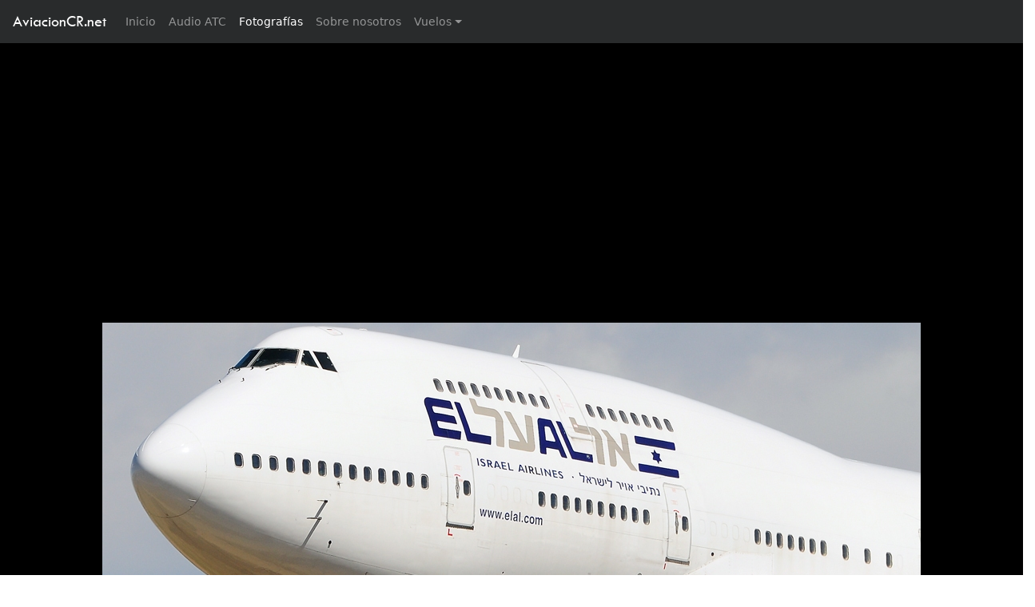

--- FILE ---
content_type: text/html; charset=UTF-8
request_url: http://www.aviacioncr.net/foto/?id=63399
body_size: 4401
content:
  
<!DOCTYPE html>
<html class="fullno" lang="en">

<head>

    <!-- Meta -->
    
    <meta charset="utf-8">
    <meta http-equiv="X-UA-Compatible" content="IE=edge">
    <meta http-equiv="Content-Language" content="en">
    <meta name="viewport" content="width=device-width, initial-scale=1">
    <meta name="description" content="&quot;EspaÃ±a&quot;. 4X-ELH. Boeing 747-412. El Al Israel Airlines. AviacionCR.net es un sitio web de aviación orientado a la fotografía, información de vuelos y noticias.">
    <meta name="author" content="">
    <meta name="keywords" content="costa rica,aviacion,avion,aviones,aeropuerto,fotografia, camara digital,lente,zoom,aviation, aircraft, airport, photography, digital camera, camera, model, lens, zoom, nikon,canon,olympus,sony,helicopt,boeing,airbus,antonov,douglas,mcdonnell,lockheed,embraer,spotter,787,777,747,737,727,707,717,Jumbo,A330,A320,A300,A310,A340,A350">


    <meta property="og:site_name" content="AviacionCR.net" />
    <meta property="og:title" content="4X-ELH | El Al Israel Airlines | Boeing 747-412 | AviacionCR.net" />
    <meta property="og:type" content="website" />
    <meta property="og:description" content="Fotografía - 4X-ELH | Boeing 747-412 | El Al Israel Airlines | AviacionCR.net fotografías de aviación" />
    <meta property="og:url" content="http://www.aviacioncr.net/foto/?id=63399" />
    <meta property="og:image" content="http://www.aviacioncr.net/galeria/2012/09/l/avcr_63399.jpg" />

    <title>4X-ELH | El Al Israel Airlines | Boeing 747-412 | AviacionCR.net</title>
  
  
    <!-- ./Meta -->

    <link href="../css/bootstrap.min.css" rel="stylesheet">
    <link href="../css/avcr-full-v2.css" rel="stylesheet">
    <link href="../css/fotos.css" rel="stylesheet">
    <link href="../css/icons.css" rel="stylesheet">
    <link href="https://fonts.googleapis.com/css?family=Montserrat:400,600" rel="stylesheet">

    <!-- HTML5 Shim and Respond.js IE8 support of HTML5 elements and media queries -->
    <!-- WARNING: Respond.js doesn't work if you view the page via file:// -->
    <!--[if lt IE 9]>
        <script src="https://oss.maxcdn.com/libs/html5shiv/3.7.0/html5shiv.js"></script>
        <script src="https://oss.maxcdn.com/libs/respond.js/1.4.2/respond.min.js"></script>
    <![endif]-->

</head>

<body id="foto">

    <!-- Navigation -->
    
    <!-- <nav class="navbar navbar-toggleable-md navbar-inverse fixed-top bg-inverse"> -->
    <nav class="navbar navbar-toggleable-md navbar-inverse fixed-top bg-inverse">
      <button class="navbar-toggler navbar-toggler-right" type="button" data-toggle="collapse" data-target="#navbarCollapse" aria-controls="navbarCollapse" aria-expanded="false" aria-label="Toggle navigation">
        <span class="navbar-toggler-icon"></span>
      </button>
      <a class="navbar-brand" href="http://www.aviacioncr.net/">AviacionCR.net</a>
      <div class="collapse navbar-collapse" id="navbarCollapse">
        <ul class="navbar-nav mr-auto">
          <li class="nav-item ">
            <a class="nav-link" href="http://www.aviacioncr.net/">Inicio <span class="sr-only">(current)</span></a>
          </li>
          <li class="nav-item ">
            <a class="nav-link" href="http://www.aviacioncr.net/atc/">Audio ATC</a>
          </li>
          <li class="nav-item active">
            <a class="nav-link" href="http://www.aviacioncr.net/fotografias/">Fotografías</a>
          </li>
          <li class="nav-item dropdown" hidden>
            <a class="nav-link dropdown-toggle" href="#" id="foto-dropdown" data-toggle="dropdown" aria-haspopup="true" aria-expanded="false">Fotografías</a>
            <div class="dropdown-menu" aria-labelledby="foto-dropdown">
              <a class="dropdown-item" href="#">Búsqueda</a>
              <a class="dropdown-item" href="#">Subir fotografías</a>
            </div>
          </li>
          <li class="nav-item ">
            <a class="nav-link" href="http://www.aviacioncr.net/quienes-somos/">Sobre nosotros</a>
          </li>
          <li class="nav-item dropdown ">
            <a class="nav-link dropdown-toggle" href="#" id="foto-dropdown" data-toggle="dropdown" aria-haspopup="true" aria-expanded="false">Vuelos</a>
            <div class="dropdown-menu" aria-labelledby="foto-dropdown">
              <a class="dropdown-item" href="http://www.aviacioncr.net/vuelos/llegadas.php">Llegadas</a>
              <a class="dropdown-item" href="http://www.aviacioncr.net/vuelos/salidas.php">Salidas</a>
            </div>
          </li>
        </ul>
        <!--
        <form class="form-inline mt-2 mt-md-0">
          <input class="form-control mr-sm-2" type="text" placeholder="Buscar">
          <button class="btn btn-outline-success my-2 my-sm-0" type="submit">Buscar</button>
        </form>
        -->
      </div>
    </nav>    
    <!-- ./Navigation -->


<div id="wrap">

    <section id="fotografia" class="black-wrapper">

        <!-- Google adds -->
                <div class="row">
          <div id="anuncio" class="col-sm-12">
            <script async src="//pagead2.googlesyndication.com/pagead/js/adsbygoogle.js"></script>
            <!-- aviacioncr-fotos-responsive -->
            <ins class="adsbygoogle"
                 style="display:block"
                 data-ad-client="ca-pub-7342346976105174"
                 data-ad-slot="3552293868"
                 data-ad-format="auto"></ins>
            <script>
            (adsbygoogle = window.adsbygoogle || []).push({});
            </script>
          </div>
        </div>        <!-- ./Google adds -->

      <div class="container-foto">
        <div id="wrapper-foto" class="wrapper foto-grande">
          <div class="desktop">
            <!-- abrir foto full size -->
            <img src="../galeria/2012/09/l/avcr_63399.jpg" alt="4X-ELH - Boeing 747-412 - El Al Israel Airlines" title="4X-ELH - Boeing 747-412 - El Al Israel Airlines">
          </div>
          <div class="movil">
            <img src="../galeria/2012/09/l/avcr_63399.jpg" alt="4X-ELH - Boeing 747-412 - El Al Israel Airlines" title="4X-ELH - Boeing 747-412 - El Al Israel Airlines">
          </div>
        </div>
      </div>
  
    </section>

    <section id="fotografia-info" class="light-wrapper">
      <div class="container inner foto">


        
        <div class="desktop"></div>
        <div class="movil"></div>
        <div class="row">
          <div id="info-fotografo" class="col-sm-4">
            <img src="http://via.placeholder.com/50x50" style="display:none;">
            <h5><a href="../buscar/?autor=4359">Ruben Cabrera Jimenez</a></h5>
            <p>España | 724 fotos</p>
          </div>
          <div id="info-aeronave" class="col-sm-4">
            <p><strong>Matrícula: </strong> <a href="../buscar/?matricula=4X-ELH">4X-ELH</a></p>
            <p><strong>Aeronave: </strong> <a href="../buscar/?aeronave=Boeing 747-412">Boeing 747-412</a></p>
            <p><strong>Aerolínea.: </strong> <a href="../buscar/?aerolinea=El Al Israel Airlines">El Al Israel Airlines</a></p>
                      </div>
          <div id="info-lugar" class="col-sm-4">
            <p><strong>Aeropuerto: </strong> <a href="../buscar/?aeropuerto=LEBL - Barcelona El Prat">LEBL - Barcelona El Prat</a></p>
            <p><strong>País: </strong> <a href="../buscar/?pais=EspaÃ±a">España</a></p>
            <p><strong>Fecha: </strong> 2012-09-13</p>
                      </div>
        </div>

        <div class="row">
          <div id="info-db" class="col-sm-12">
            <p>Foto ID: 63399</p>
            <p>Vistas únicas: 583</p>
            <p>URL directo: <a href="http://www.aviacioncr.net/foto/?id=63399">http://www.aviacioncr.net/foto/?id=63399</a></p>
            <p style="padding-top: 20px;"><small><strong>Sobre el uso de la fotografías:</strong><em> Las fotografías en esta página son propiedad intelectual del fotógrafo, quienes envían sus fotografías al sitio autorizando su publicación. Sin embargo el material en este sitio no puede ser reproducido, distribuido, publicado ni modificado sin permiso por escrito del autor de la fotografía. Para ponerse en contacto con el fotógrafo, puede escribir a <a href="mailto:hola@aviacioncr.net">hola@aviacioncr.net</a> e incluir el número de fotografía.</em></small></p>
            <p><small>Fotografía agregada a la base de datos el día 2012-09-16 08:22:25</small></p>
          </div>
        </div>
      </div>
    </section>


    <div id="push"></div>
</div>
<!-- /.wrap -->



    <!-- Footer -->
    <footer class="footer inverse-wrapper">
        <div class="container inner">
            <div class="row">

                <div class="col-sm-4">
                  <div class="widget">
                    <h3 class="widget-title">Fotografías</h3>
                      <ul class="post-list">
                        <ul class="tag-list">
                            <li><a href="http://www.aviacioncr.net/fotografias" class="btn">Buscador</a></li>
                            <li><a href="http://www.aviacioncr.net/buscar/?ordenar=2" class="btn">Las más populares</a></li>
                            <li><a href="http://www.aviacioncr.net/buscar/?ordenar=10" class="btn">Aleatorias</a></li>
                        </ul>

                        <!--<li>
                          Sección en desarrollo
                        </li>-->
                        <!--<li>
                          <div class="icon-overlay"> <a href="#"><span class="icn-more"></span><img src="https://placehold.it/70x70" alt=""> </a> </div>
                          <div class="meta">
                            <h5><a href="blog-post.html">Ornare Nullam Risus Tellus Elit Fusce Inceptos Etiam</a></h5>
                            <em><span class="date">28th Sep 2012</span> <span class="comments"><a href="#"><i class="icon-chat-1"></i> 5</a></span></em> </div>
                        </li>
                        <li>
                          <div class="icon-overlay"> <a href="#"><span class="icn-more"></span><img src="https://placehold.it/70x70" alt=""> </a> </div>
                          <div class="meta">
                            <h5><a href="blog-post.html">Euismod Nullam</a></h5>
                            <em><span class="date">15th Aug 2012</span> <span class="comments"><a href="#"><i class="icon-chat-1"></i> 9</a></span></em> </div>
                        </li>-->
                      </ul>                    
                  </div>
                </div>

                <div class="col-sm-4">
                  <div class="widget">
                    <h4 class="widget-title">Etiquetas</h4>
                    <ul class="tag-list">
                      <li><a href="http://www.aviacioncr.net/fotografias" class="btn">Fotografías</a></li>
                      <li><a href="http://www.aviacioncr.net/atc" class="btn">ATC</a></li>
                      <li><a href="http://www.aviacioncr.net/vuelos/llegadas.php" class="btn">Información vuelos</a></li>
                    </ul>
                  </div>

                  <div class="widget social">
                    <h4 class="widget-title">Somos sociales</h4>
                    <ul class="social">
                      <li><a href="https://www.facebook.com/AviacionCR.net" target="_blank"><i class="icon-s-facebook"></i></a></li>
                      <li hidden><a href="#"><i class="icon-s-twitter"></i></a></li>
                      <li><a href="https://www.youtube.com/channel/UCv076DPfR8gf69xU4gJBV7g" target="_blank"><i class="icon-s-youtube"></i></a></li>
                    </ul>
                    <!-- .social --> 
                  
                  </div>
 
                </div>

                <div class="col-sm-4">
                  <div class="widget">
                    <h4 class="widget-title">Contacto</h4>
                    <p>Sus comentarios y sugerencias son bienvenidos.</p>
                    <div class="contact-info"> 
                      <!-- <i class="icon-location"></i> XX <br>
                      <i class="icon-phone"></i> XX <br> -->
                      <i class="icon-mail"></i> <a href="mailto:hola@aviacioncr.net">hola@aviacioncr.net</a></div>
                  </div>
                </div>
                <!-- Terminos y condiciones | About | FAQ | Photo use | Politica privacidad -->
            </div>            
        </div>
        <div class="sub-footer">
          <div class="container inner">
            <p class="text-center">&copy; 2018 AviacionCR.net. Todos los derechos reservados.<br><small>Hecho en Costa Rica &mdash; ¡Pura vida!</small></p>
          </div><!-- .container --> 
        </div>
    </footer>   
    <!-- /.Footer -->

    <!-- jQuery -->
    <script src="../js/jquery.js"></script>
    <script src="../js/tether.min.js"></script>
    
    <!-- Bootstrap Core JavaScript -->
    <script src="../js/bootstrap.min.js"></script>
    <script src="../js/main.js"></script>

     <!-- Google Analitycs -->
<script>
  (function(i,s,o,g,r,a,m){i['GoogleAnalyticsObject']=r;i[r]=i[r]||function(){
  (i[r].q=i[r].q||[]).push(arguments)},i[r].l=1*new Date();a=s.createElement(o),
  m=s.getElementsByTagName(o)[0];a.async=1;a.src=g;m.parentNode.insertBefore(a,m)
  })(window,document,'script','https://www.google-analytics.com/analytics.js','ga');

  ga('create', 'UA-479348-1', 'auto');
  ga('send', 'pageview');

</script>    <!-- /. Google Analitycs -->   

</body>

</html>

--- FILE ---
content_type: text/html; charset=utf-8
request_url: https://www.google.com/recaptcha/api2/aframe
body_size: 267
content:
<!DOCTYPE HTML><html><head><meta http-equiv="content-type" content="text/html; charset=UTF-8"></head><body><script nonce="vcYxImkLYXhtiJJJLdOWPA">/** Anti-fraud and anti-abuse applications only. See google.com/recaptcha */ try{var clients={'sodar':'https://pagead2.googlesyndication.com/pagead/sodar?'};window.addEventListener("message",function(a){try{if(a.source===window.parent){var b=JSON.parse(a.data);var c=clients[b['id']];if(c){var d=document.createElement('img');d.src=c+b['params']+'&rc='+(localStorage.getItem("rc::a")?sessionStorage.getItem("rc::b"):"");window.document.body.appendChild(d);sessionStorage.setItem("rc::e",parseInt(sessionStorage.getItem("rc::e")||0)+1);localStorage.setItem("rc::h",'1769051925918');}}}catch(b){}});window.parent.postMessage("_grecaptcha_ready", "*");}catch(b){}</script></body></html>

--- FILE ---
content_type: text/css
request_url: http://www.aviacioncr.net/css/avcr-full-v2.css
body_size: 23576
content:
/**************************************************************************/
/*  FONTS */
/**************************************************************************/
@font-face {
font-family: 'Tw Cen MT';
font-style: normal;
font-weight: normal;
src: local('Tw Cen MT'), url('../fonts/Tw Cen MT.woff') format('woff');
}

.avcr {
  font-family:'Tw Cen MT';
}

/**************************************************************************/
/*  GENERAL */
/**************************************************************************/

* {
  box-sizing: border-box;
}

/* Show it is fixed to the top */
body {
  /*min-height: 75rem;*/
  padding-top: 3.4rem;
  background: none;
  font-size: 14px;
}

body#main-page {
  padding-top: 0;
}

@media (max-width: 767px) {
    body#main-page {
      padding-top: 3.3rem;
    }
}

.dark-wrapper {
  background-color: #f2f5f7;
}

.light-wrapper {
  background-color: #ffffff;
}

.black-wrapper {
  background-color: #000000;
}

.inner {
    padding-top: 100px;
    padding-bottom: 100px;
}

.divide10 {
  width: 100%;
  height: 10px;
}

.text-center {
  text-align: center;
}

.principal {
  padding-top: 30px;
  padding-bottom: 10px;
}

.principal .titulo {

}

.pie {
  
}

.avcr-loader {
    width: 100%;
    height: 300px;
    background: url(../img/ajax-loader.gif) center no-repeat #fff;
}

.avcr-loader.full {
    position: fixed;
    left: 0px;
    top: 0px;
    width: 100%;
    height: 100%;
    z-index: 9999;
}

/**************************************************************************/
/*  NAVBAR */
/**************************************************************************/

.navbar-brand {
  font-family:'Tw Cen MT';
}

.navbar {
  
  transition: all 0.3s;
  
}

body#main-page .bg-inverse.navbar.noTop,
.navbar.noTop {
  z-index: 9998;
  background: rgba(29,29,33,0.8) !important;
}

/**************************************************************************/
/*  JUMBOTRON */
/**************************************************************************/

.jumbotron {
    background: url('../img/fondo-5.jpg') no-repeat center center;
    margin-bottom: 0;`enter code here`
    min-height: 50%;
    -webkit-background-size: cover;
    background-size: cover;
    border-radius: 0;
    margin-bottom: 30px;
    height: 450px;
}

body#main-page .jumbotron {
  padding-top: 7.5rem;
}


/**************************************************************************/
/*  ALBUM */
/**************************************************************************/

/*
.album {
  min-height: 50rem; 
  padding-top: 3rem;
  padding-bottom: 3rem;
  background-color: #f7f7f7;
}

.card {
  float: left;
  width: 33.333%;
  padding: .75rem;
  margin-bottom: 2rem;
  border: 0;
}

.card > img {
  margin-bottom: .75rem;
}

.card-text {
  font-size: 85%;
} */

/**************************************************************************/
/*  MISC */
/**************************************************************************/

.full {
  background: url(../img/fondo-5.jpg) no-repeat center center fixed; 
  -webkit-background-size: cover;
  -moz-background-size: cover;
  -o-background-size: cover;
  background-size: cover;
}

/**************************************************************************/
/*  LYDIA general */
/**************************************************************************/

.section-title {
  font-size: 28px;
  line-height: 28px;
  margin-bottom: 20px;
  font-family: 'Montserrat', sans-serif;
  font-weight: 700;
}

.section-title.text-center {
  text-align: center;
  margin-left: auto;
  margin-right: auto;
}

.thin {
  width: 85%;
  margin: 0 auto;
}

@media (max-width: 767px) {
  .thin {
    width: 100%;
  }
}

/**************************************************************************/
/*  BOXES */
/**************************************************************************/



#featured a {
  transition: all 150ms ease-in;
  text-decoration: none;
}

#featured .item figure {
  margin: 0;
  display: block;
  position: relative;
}

#featured .item figure img {
  display: block;
  width: 100%;
}

#featured .item .box {
  margin-bottom: 30px;
  position: relative;
  background-color: #fff;
  padding: 30px 30px 15px;
  box-shadow: 0 2px 0 rgba(29,29,33,0.07);
  min-height: 210px;
}

@media (max-width: 1024px) {
  #featured .item .box {
    min-height: 280px;
  }
}

@media (max-width: 767px) {
  #featured .item .box {
    min-height: auto;
  }
}

#featured .item .box .category {
  position: absolute;
  width: 100%;
  top: -15px;
  left: 0;
}

#featured .item .box .category span {
  color: #FFF;
  font-family: 'Montserrat', sans-serif;
  text-transform: uppercase;
  font-size: 11px;
  display: inline-block;
  font-weight: bold;
}

#featured .item .box .category span a {
  color: #FFF;
  padding: 5px 12px;
  display: block;
}

#featured .item .box .category span a:hover {
  text-decoration: none;
}

#featured .item .box h4.post-title {
  margin-top: 5px;
  margin-bottom: 20px;
  font-size: 16px;
  line-height: 20px;
  letter-spacing: -0.2px;
  font-weight: 700;
  font-family: 'Montserrat', sans-serif;
}

#featured .item .box h4.post-title a {
    color: #3b3b3b
}
#featured .item .box h4.post-title a:hover {
    color: #70aed2
}

.category.cat1 span a {
  background: rgba(120,176,208,0.9);
}
.category.cat2 span a {
  background: rgba(133,149,192,0.9);
}
.category.cat3 span a {
  background: rgba(195,143,168,0.9);
}
.category.cat4 span a {
  background: rgba(133,182,182,0.9);
}
.category.cat5 span a {
  background: rgba(134,195,140,0.9);
}
.category.cat6 span a {
  background: rgba(120,198,208,0.9);
}
.category.cat7 span a {
  background: rgba(180,207,121,0.9);
}
.category.cat8 span a {
  background: rgba(120,207,121,0.9);
}
.category.cat9 span a {
  background: rgba(207,121,145,0.9);
}
.category.cat10 span a {
  background: rgba(226,159,123,0.9);
}
.category.cat11 span a {
  background: rgba(163,181,227,0.9);
}
.category.cat12 span a {
  background: rgba(252,179,76,0.9);
}
.category.cat13 span a {
  background: rgba(228,222,43,0.9);
}
.category.cat14 span a {
  background: rgba(192,121,208,0.9);
}
.category.cat15 span a {
  background: rgba(84,109,133,0.9);
}
.category.cat1 span a:hover {
  background: rgba(120,176,208,1);
}
.category.cat2 span a:hover {
  background: rgba(133,149,192,1);
}
.category.cat3 span a:hover {
  background: rgba(195,143,168,1);
}
.category.cat4 span a:hover {
  background: rgba(133,182,182,1);
}
.category.cat5 span a:hover {
  background: rgba(134,195,140,1);
}
.category.cat6 span a:hover {
  background: rgba(120,198,208,1);
}
.category.cat7 span a:hover {
  background: rgba(180,207,121,1);
}
.category.cat8 span a:hover {
  background: rgba(120,207,121,1);
}
.category.cat9 span a:hover {
  background: rgba(207,121,145,1);
}
.category.cat10 span a:hover {
  background: rgba(226,159,123,1);
}
.category.cat11 span a:hover {
  background: rgba(163,181,227,1);
}
.category.cat12 span a:hover {
  background: rgba(252,179,76,1);
}
.category.cat13 span a:hover {
  background: rgba(228,222,43,1);
}
.category.cat14 span a:hover {
  background: rgba(192,121,208,1);
}
.category.cat15 span a:hover {
  background: rgba(84,109,133,1);
}

/*http://themes.iki-bir.com/lydia/index.html*/

/**************************************************************************/
/*  FOOTER */
/**************************************************************************/


.footer {

}

.inverse-wrapper {
  background: #26262a;
  color: #cdcdcd;
  position: relative;  
}

.sub-footer {
    background: #212124;
}
.sub-footer p {
    margin: 0;
}
.sub-footer .inner {
  padding-top: 30px;
  padding-bottom: 30px;
}

.inverse-wrapper h1,
.inverse-wrapper h2,
.inverse-wrapper h3,
.inverse-wrapper h4,
.inverse-wrapper h5,
.inverse-wrapper h6 {
    color: #fff
}
.inverse-wrapper .section-title.text-center:after {
    color: inherit
}

.widget h5 {
  font-family: 'Montserrat', sans-serif;
}

/**************************************************************************/
/* FOMRULARIOS */

form.avcr-form label{
  font-weight: bold;
}

/**************************************************************************/
/* WIDGET footer */

footer [class*="col-"] .widget {
    margin-top: 30px
}
footer [class*="col-"] .widget:first-child {
    margin-top: 0
}

.widget.social {
  margin-bottom: 30px;
}

.widget-title {
  font-size: 14px;
  text-transform: uppercase;
  letter-spacing: 0;
  line-height: 18px;
    margin-bottom: 15px !important;
}
.widget .post-list {
    padding: 0;
    margin: 0;
}
.widget .post-list:after {
    content: '';
    display: block;
    height: 0;
    clear: both;
    visibility: hidden;
}
.widget .post-list li {
    clear: both;
    margin-bottom: 15px;
    display: block;
    overflow: hidden;
}
.widget .post-list h5 {
    margin: 0;
    color: inherit;
    margin-bottom: 5px;
}
.widget .post-list h5 a {
    color: #3b3b3b;
    font-size: 15px !important;
    line-height: 20px;
    text-transform: none !important;
}
.widget .post-list h5 a:hover {
    color: #70aed2
}
footer .widget .post-list h5 a {
    color: #ececec
}
.widget .post-list .icon-overlay {
    float: left;
    width: 70px;
    height: 70px;
}
.sidebar .widget .post-list .meta,
footer .widget .post-list .meta {
    margin-left: 85px;
    margin-bottom: 0;
}
.widget .post-list .meta em {
    color: #999999;
    margin-bottom: 10px;
    font-style: normal;
}
.widget .post-list .meta em a,
.widget .post-list .meta span:before {
    color: #999999
}
.widget .post-list .meta em a:hover {
    color: #70aed2
}
.widget .list {
    list-style: none;
    margin: 0;
}
ul.tag-list {
    padding: 0;
    margin: 0;
    list-style: none;
}
ul.tag-list li {
    padding: 0;
    margin: 0;
    display: inline-block;
    background: none;
}
ul.tag-list li a {
    margin: 0 2px 6px 0;
    position: relative;
    font-weight: 700;
    font-size: 12px !important;
}
ul.tag-list li a:hover {
    text-decoration: none
}
footer ul.tag-list li a {
    background: rgba(0,0,0,0.15) !important
}
footer ul.tag-list li a:hover {
    background: #70aed2 !important;
    color: #FFF !important;
}
.sidebox ul.tag-list li a {
    background: #FFF !important;
    color: #3b3b3b !important;
    box-shadow: 0 2px 0 rgba(0, 0, 0, 0.07);
}
.sidebox ul.tag-list li a:hover {
    background: #FFF  !important;
    color: #70aed2 !important;
}

.widget .btn {
  color: #fff;
}

/**/

.icon-overlay {
    display: block;
    overflow: hidden;
    position: relative;
}
.icon-overlay img {
    display: block;
    max-width: 100%;
    -webkit-backface-visibility: hidden;
}
.icon-overlay a .icn-more {
    opacity: 0;
    filter: progid:DXImageTransform.Microsoft.Alpha(Opacity=0);
    -MS-filter: "progid:DXImageTransform.Microsoft.Alpha(Opacity=0)";
    height: 100%;
    position: absolute;
    text-decoration: none;
    width: 100%;
    left: 0;
    z-index: 100;
    background: #222;
    background: rgba(29,29,33,0.8);
    overflow: hidden;
    transition: all 0.4s;
}
.icon-overlay a:hover .icn-more {
    opacity: 1;
    filter: progid:DXImageTransform.Microsoft.Alpha(Opacity=100);
    -MS-filter: "progid:DXImageTransform.Microsoft.Alpha(Opacity=100)";
}
.icon-overlay a .icn-more:before {
    font-family: 'budicon';
    font-style: normal;
    font-weight: normal;
    speak: none;
    display: inline-block;
    text-decoration: inherit;
    position: absolute;
    text-align: center;
    content: '\e004';
    line-height: 1;
    color: #FFF;
    top: 50%;
    left: 50%;
    z-index: 2;
    font-size: 22px;
    margin: -10px 0px 0px -11px;
    transform: translate3d(0,-10px,0);
    transition: 0.35s ease-in;
}
.icon-overlay.lightbox a .icn-more:before{
    content: '\e04e';
    font-size: 32px;
    color: #efefef;
  font-weight: normal;
  margin: -16px 0px 0px -17px;
}
#slide-portfolio .icon-overlay a .icn-more:before {
    content: '\e062';
    font-size: 29px;
    margin: -14px 0px 0px -14px;
}
.icon-overlay a:hover .icn-more:before {
    transform: translate3d(0,0,0);
}

.more:hover {
  color: #70aed2
}
.meta {
    display: block;
    margin-bottom: 10px;
}
.meta span:before {
    content: "/";
    padding: 0 10px;
    color: #b5b5b5;
}
.meta span:first-child:before {
    display: none
}
.meta.tags {
    margin: 0 !important;
}
.meta.tags a:before {
    content: "#";
    display: inline;
}


/* END WIDGET footer */

footer a:hover {
  text-decoration: none;
}

.contact-info a{
  color: #fff;
}

/*-----------------------------------------------------------------------------------*/
/*  27. SOCIAL ICONS
/*-----------------------------------------------------------------------------------*/
.social {
    padding: 0;
    margin: 0;
    font-size: 0;
    line-height: 1;
}
.social li {
    display: inline-block;
    font-family: 'fontello-social';
    margin-right: 5px;
    margin-bottom: 5px;
}
.text-center .social li {
    margin: 0 3px
}
.social li a {
    display: table
}
.social li a i {
    text-align: center;
    display: table-cell;
    vertical-align: middle;
    color: #f5f5f5;
    background: none;
    line-height: 1;
    width: 30px;
    height: 30px !important;
    line-height: 1;
    font-size: 12px;
    border-radius: 0;
    transition: all 150ms ease-in;
}
.social .icon-s-pinterest {
    background-color: #c53942
}
.social .icon-s-rss {
    background-color: #e86f04
}
.social .icon-s-facebook {
    background-color: #4470cf
}
.social .icon-s-twitter {
    background-color: #5daed5
}
.social .icon-s-flickr {
    background-color: #ff0088
}
.social .icon-s-dribbble {
    background-color: #d07ead
}
.social .icon-s-behance {
    background-color: #098ffa
}
.social .icon-s-linkedin {
    background-color: #3393c1
}
.social .icon-s-vimeo {
    background-color: #099fc7
}
.social .icon-s-youtube {
    background-color: #c8312b
}
.social .icon-s-skype {
    background-color: #2ebbf0
}
.social .icon-s-tumblr {
    background-color: #5d82a4
}
.social .icon-s-delicious {
    background-color: #3274d1
}
.social .icon-s-500px {
    background-color: #00a6df
}
.social .icon-s-grooveshark {
    background-color: #f66c00
}
.social .icon-s-forrst {
    background-color: #2f7935
}
.social .icon-s-digg {
    background-color: #1b5891
}
.social .icon-s-blogger {
    background-color: #fc6605
}
.social .icon-s-klout {
    background-color: #d8390f
}
.social .icon-s-dropbox {
    background-color: #016aab
}
.social .icon-s-github {
    background-color: #4073a6
}
.social .icon-s-songkick {
    background-color: #ff0030
}
.social .icon-s-posterous {
    background-color: #eac954
}
.social .icon-s-appnet {
    background-color: #0291c9
}
.social .icon-s-gplus {
    background-color: #a84539
}
.social .icon-s-stumbleupon {
    background-color: #eb4923
}
.social .icon-s-lastfm {
    background-color: #be0c02
}
.social .icon-s-spotify {
    background-color: #7cc011
}
.social .icon-s-instagram {
    background-color: #a4765c
}
.social .icon-s-evernote {
    background-color: #82d15c
}
.social .icon-s-paypal {
    background-color: #2a608e
}
.social .icon-s-picasa {
    background-color: #9864ae
}
.social .icon-s-soundcloud {
    background-color: #ff680d
}
.social a:hover .icon-s-pinterest {
    background-color: #b0363e
}
.social a:hover .icon-s-rss {
    background-color: #cf6508
}
.social a:hover .icon-s-facebook {
    background-color: #4066b9
}
.social a:hover .icon-s-twitter {
    background-color: #569cbe
}
.social a:hover .icon-s-flickr {
    background-color: #e3057b
}
.social a:hover .icon-s-dribbble {
    background-color: #ba729b
}
.social a:hover .icon-s-behance {
    background-color: #0d81de
}
.social a:hover .icon-s-linkedin {
    background-color: #3185ad
}
.social a:hover .icon-s-vimeo {
    background-color: #0d8fb2
}
.social a:hover .icon-s-youtube {
    background-color: #b32f2a
}
.social a:hover .icon-s-skype {
    background-color: #2da8d6
}
.social a:hover .icon-s-tumblr {
    background-color: #567694
}
.social a:hover .icon-s-delicious {
    background-color: #306abb
}
.social a:hover .icon-s-500px {
    background-color: #0595c7
}
.social a:hover .icon-s-grooveshark {
    background-color: #db6305
}
.social a:hover .icon-s-forrst {
    background-color: #2e6e33
}
.social a:hover .icon-s-digg {
    background-color: #1c5183
}
.social a:hover .icon-s-blogger {
    background-color: #e05e09
}
.social a:hover .icon-s-klout {
    background-color: #c13612
}
.social a:hover .icon-s-dropbox {
    background-color: #06619a
}
.social a:hover .icon-s-github {
    background-color: #3d6995
}
.social a:hover .icon-s-songkick {
    background-color: #e3052f
}
.social a:hover .icon-s-posterous {
    background-color: #d1b44e
}
.social a:hover .icon-s-appnet {
    background-color: #0783b4
}
.social a:hover .icon-s-gplus {
    background-color: #974136
}
.social a:hover .icon-s-stumbleupon {
    background-color: #d14423
}
.social a:hover .icon-s-lastfm {
    background-color: #aa0f07
}
.social a:hover .icon-s-spotify {
    background-color: #71ac14
}
.social a:hover .icon-s-instagram {
    background-color: #946c55
}
.social a:hover .icon-s-evernote {
    background-color: #76bb55
}
.social a:hover .icon-s-paypal {
    background-color: #295880
}
.social a:hover .icon-s-picasa {
    background-color: #895c9c
}
.social a:hover .icon-s-soundcloud {
    background-color: #e35f10
}
.social a:hover i {
    color: #FFF
}
.navbar .social-wrapper {
    display: none;
    vertical-align: middle;
}
.social.naked.pull-right {
  text-align: right;
}
.social.naked.pull-right li {
  margin-left: 5px;
  margin-bottom: 0;
}
.navbar .social.naked {
  text-align: right;
}
.navbar .social.naked li {
  margin-left: 15px;
  margin-bottom: 0;
}
.social.naked li:first-child {
  margin-left: 0;
}
.social.naked li a i {
    color: #999999;
    background: none;
    border: 0;
    height: auto !important;
    width: auto;
    font-size: 14px;
}
.social.naked.bigger li a i {
    font-size: 17px;
}
.navbar.light .social li a i {
    color: #3b3b3b;
}
.navbar .social li a i {
    color: #fff;
}
.social.naked a:hover i {
    background: none
}
.social.naked a:hover .icon-s-pinterest {
    color: #d8545d;
    border: 0;
}
.social.naked a:hover .icon-s-rss {
    color: #faaa5e
}
.social.naked a:hover .icon-s-facebook {
    color: #677fb5
}
.social.naked a:hover .icon-s-twitter {
    color: #70c2e9
}
.social.naked a:hover .icon-s-flickr {
    color: #ff3ba4
}
.social.naked a:hover .icon-s-dribbble {
    color: #e299c2
}
.social.naked a:hover .icon-s-behance {
    color: #42a9fb
}
.social.naked a:hover .icon-s-linkedin {
    color: #3daccf
}
.social.naked a:hover .icon-s-vimeo {
    color: #42b5d4
}
.social.naked a:hover .icon-s-youtube {
    color: #d5615c
}
.social.naked a:hover .icon-s-skype {
    color: #5ecbf3
}
.social.naked a:hover .icon-s-tumblr {
    color: #829fb9
}
.social.naked a:hover .icon-s-delicious {
    color: #6194dc
}
.social.naked a:hover .icon-s-500px {
    color: #3bbbe6
}
.social.naked a:hover .icon-s-grooveshark {
    color: #f88e3b
}
.social.naked a:hover .icon-s-forrst {
    color: #5f9864
}
.social.naked a:hover .icon-s-digg {
    color: #507faa
}
.social.naked a:hover .icon-s-blogger {
    color: #fd893f
}
.social.naked a:hover .icon-s-klout {
    color: #e16747
}
.social.naked a:hover .icon-s-dropbox {
    color: #6ba3c5
}
.social.naked a:hover .icon-s-github {
    color: #6c93bb
}
.social.naked a:hover .icon-s-songkick {
    color: #ff3b60
}
.social.naked a:hover .icon-s-posterous {
    color: #efd57c
}
.social.naked a:hover .icon-s-appnet {
    color: #3daad5
}
.social.naked a:hover .icon-s-gplus {
    color: #bc7067
}
.social.naked a:hover .icon-s-stumbleupon {
    color: #f07356
}
.social.naked a:hover .icon-s-lastfm {
    color: #cd443d
}
.social.naked a:hover .icon-s-spotify {
    color: #9acf48
}
.social.naked a:hover .icon-s-instagram {
    color: #926d53
}
.social.naked a:hover .icon-s-evernote {
    color: #9fdc82
}
.social.naked a:hover .icon-s-paypal {
    color: #5b85a8
}
.social.naked a:hover .icon-s-picasa {
    color: #b088c1
}
.social.naked a:hover .icon-s-soundcloud {
    color: #ff8b45
}


/**************************************************************************/


header {
    background-repeat: no-repeat;
    background-attachment: scroll;
    background-position: center center;
    -webkit-background-size: cover;
    -moz-background-size: cover;
    background-size: cover;
    -o-background-size: cover;
    text-align: center;
    color: #fff;
    position: relative;
}

#main-page header {
    background-image: url(../img/IMG_5148-2.jpg);
}

#flt-info header {
    background-color: gray;
    padding-top: 200px;
}

@media (min-width: 768px) {
  
}

/*
      .yvr-banner__image-container--97567DE67F97418EB9EF716CB568D20E {
        background-image: url("/-/media/yvr/banners/runway.jpg?la=en&mw=750&sc=1&hash=303A5803CC4A83FD7918C8158500CE2AC4C2752C");
        background-image: url("/-/media/yvr/banners/runway.jpg?la=en&mw=750&sc=1&hash=303A5803CC4A83FD7918C8158500CE2AC4C2752C"),
            url("/-/media/yvr/banners/runway.jpg?la=en&mw=40&sc=1&hash=8F2B7D4A57841234EF5352525883A6A7D75AA90C");
      }

      
      @media (min-width: 992px) {
        .yvr-banner__image-container--97567DE67F97418EB9EF716CB568D20E {
          background-image: url("/-/media/yvr/banners/runway.jpg?la=en&mw=1440&sc=1&hash=B04361EC74F61DE0C0F2F56B286E34E47F1B5D10"),
            url("/-/media/yvr/banners/runway.jpg?la=en&mw=40&sc=1&hash=8F2B7D4A57841234EF5352525883A6A7D75AA90C");
        }
      }

      
      @media (-webkit-min-device-pixel-ratio: 1.5) and (min-width: 992px), (min-resolution: 1.5dppx) and (min-width: 992px), (min-width: 1920px) {
        .yvr-banner__image-container--97567DE67F97418EB9EF716CB568D20E {
          background-image: url("/-/media/yvr/banners/runway.jpg?la=en&mw=2880&sc=1&hash=B1F3EE895D776D073DC60E31BFC91CB31A1DD208"),
            url("/-/media/yvr/banners/runway.jpg?la=en&mw=80&sc=1&hash=F793258C51BEB07F40D42B85B24DECBA3F264A5E");
        }
      }

      .yvr-banner__image-container--focus-middle-center {
    background-position: 50% 50%;
}
*/

header .info {
  position: absolute;
  height: 30px;
  background: rgba(29,29,33,0.8) !important;
  width: 100%;
  bottom: 0;
}

header .info p{
  line-height: 30px;
  margin-bottom: 0;
}


header .intro-text {
    padding-top: 100px;
    padding-bottom: 50px;
}

header .intro-text .intro-lead-in {
    font-family: 'Tw Cen MT',"Helvetica Neue",Helvetica,Arial,sans-serif;
    font-size: 22px;
    line-height: 22px;
    margin-bottom: 25px;
}

header .intro-text .intro-heading {
    font-family: Montserrat,"Helvetica Neue",Helvetica,Arial,sans-serif;
    text-transform: uppercase;
    font-weight: 700;
    font-size: 40px;
    line-height: 50px;
    margin-bottom: 25px;
}

.btn-xl {
    color: #fff;
    background-color: #fed136;
    border-color: #fed136;
    border-radius: 3px;
    font-size: 18px;
    padding: 20px 40px;
}

@media (min-width: 768px) {
  header .intro-text {
      padding-top: 300px;
      padding-bottom: 200px;
  }

  header .intro-text .intro-lead-in {
    font-size: 50px;
    line-height: 40px;
    margin-bottom: 25px;
  }

  header .intro-text .intro-heading {
    text-transform: uppercase;
    font-weight: 700;
    font-size: 65px;
    line-height: 75px;
    margin-bottom: 50px;
  }
}

body#main-page .bg-inverse {
  background-color: transparent!important;
}

@media (max-width: 767px) {
    body#main-page .bg-inverse {
      background-color: #292b2c!important;
  }
}

#anuncio {
  text-align: center;
  margin: 10px 0 20px;
}